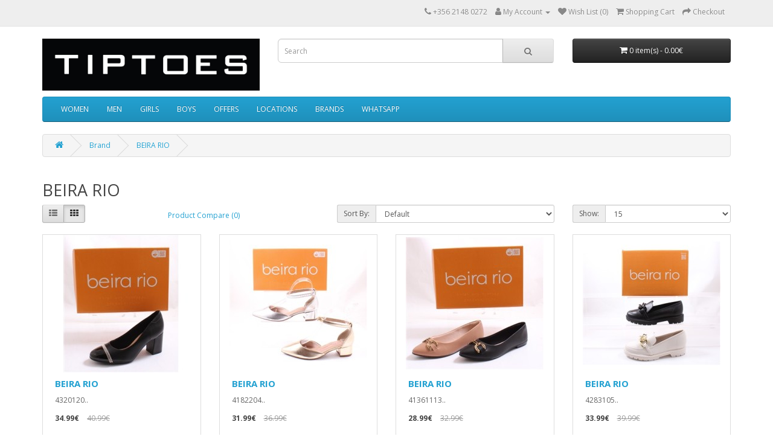

--- FILE ---
content_type: text/html; charset=utf-8
request_url: https://tiptoes.com.mt/index.php?route=product/manufacturer/info&manufacturer_id=3
body_size: 3703
content:
<!DOCTYPE html>
<!--[if IE]><![endif]-->
<!--[if IE 8 ]><html dir="ltr" lang="en" class="ie8"><![endif]-->
<!--[if IE 9 ]><html dir="ltr" lang="en" class="ie9"><![endif]-->
<!--[if (gt IE 9)|!(IE)]><!-->
<html dir="ltr" lang="en">
<!--<![endif]-->
<head>
<meta charset="UTF-8" />
<meta name="viewport" content="width=device-width, initial-scale=1">
<meta http-equiv="X-UA-Compatible" content="IE=edge">
<title>BEIRA RIO</title>
<base href="https://tiptoes.com.mt/" />
<script src="catalog/view/javascript/jquery/jquery-2.1.1.min.js" type="text/javascript"></script>
<link href="catalog/view/javascript/bootstrap/css/bootstrap.min.css" rel="stylesheet" media="screen" />
<script src="catalog/view/javascript/bootstrap/js/bootstrap.min.js" type="text/javascript"></script>
<link href="catalog/view/javascript/font-awesome/css/font-awesome.min.css" rel="stylesheet" type="text/css" />
<link href="//fonts.googleapis.com/css?family=Open+Sans:400,400i,300,700" rel="stylesheet" type="text/css" />
<link href="catalog/view/theme/default/stylesheet/stylesheet.css" rel="stylesheet">
<script src="catalog/view/theme/extension_liveopencart/related_options/js/liveopencart.select_option_toggle.js?v=1650237124" type="text/javascript"></script>
<script src="catalog/view/theme/extension_liveopencart/related_options/js/liveopencart.ro_common.js?v=1650237124" type="text/javascript"></script>
<script src="catalog/view/theme/extension_liveopencart/related_options/js/liveopencart.related_options.js?v=1650237124" type="text/javascript"></script>
<script src="catalog/view/theme/extension_liveopencart/related_options/js/liveopencart.ro_init.js?v=1650237124" type="text/javascript"></script>
<script src="catalog/view/javascript/common.js" type="text/javascript"></script>
<link href="https://tiptoes.com.mt/index.php?route=product/manufacturer/info&amp;manufacturer_id=3" rel="canonical" />
<link href="https://tiptoes.com.mt/index.php?route=product/manufacturer/info&amp;manufacturer_id=3&amp;page=2" rel="next" />
</head>
<body>
<nav id="top">
  <div class="container"> <!-- <div class="pull-left">
  <form action="https://tiptoes.com.mt/index.php?route=common/currency/currency" method="post" enctype="multipart/form-data" id="form-currency">
    <div class="btn-group">
      <button class="btn btn-link dropdown-toggle" data-toggle="dropdown">       <strong>€</strong>                                <span class="hidden-xs hidden-sm hidden-md">Currency</span>&nbsp;<i class="fa fa-caret-down"></i></button>
      <ul class="dropdown-menu">
                        <li>
          <button class="currency-select btn btn-link btn-block" type="button" name="EUR">€ Euro</button>
        </li>
                                <li>
          <button class="currency-select btn btn-link btn-block" type="button" name="GBP">£ Pound Sterling</button>
        </li>
                                <li>
          <button class="currency-select btn btn-link btn-block" type="button" name="USD">$ US Dollar</button>
        </li>
                      </ul>
    </div>
    <input type="hidden" name="code" value="" />
    <input type="hidden" name="redirect" value="https://tiptoes.com.mt/index.php?route=product/manufacturer/info&amp;manufacturer_id=3" />
  </form>
</div>
  -->
    
    <div id="top-links" class="nav pull-right">
      <ul class="list-inline">
        <li><a href="https://tiptoes.com.mt/index.php?route=information/contact"><i class="fa fa-phone"></i></a> <span class="hidden-xs hidden-sm hidden-md">+356 2148 0272</span></li>
        <li class="dropdown"><a href="https://tiptoes.com.mt/index.php?route=account/account" title="My Account" class="dropdown-toggle" data-toggle="dropdown"><i class="fa fa-user"></i> <span class="hidden-xs hidden-sm hidden-md">My Account</span> <span class="caret"></span></a>
          <ul class="dropdown-menu dropdown-menu-right">
                        <li><a href="https://tiptoes.com.mt/index.php?route=account/register">Register</a></li>
            <li><a href="https://tiptoes.com.mt/index.php?route=account/login">Login</a></li>
                      </ul>
        </li>
        <li><a href="https://tiptoes.com.mt/index.php?route=account/wishlist" id="wishlist-total" title="Wish List (0)"><i class="fa fa-heart"></i> <span class="hidden-xs hidden-sm hidden-md">Wish List (0)</span></a></li>
        <li><a href="https://tiptoes.com.mt/index.php?route=checkout/cart" title="Shopping Cart"><i class="fa fa-shopping-cart"></i> <span class="hidden-xs hidden-sm hidden-md">Shopping Cart</span></a></li>
        <li><a href="https://tiptoes.com.mt/index.php?route=checkout/checkout" title="Checkout"><i class="fa fa-share"></i> <span class="hidden-xs hidden-sm hidden-md">Checkout</span></a></li>
      </ul>
    </div>
  </div>
</nav>
<header>
  <div class="container">
    <div class="row">
      <div class="col-sm-4">
        <div id="logo"><a href="https://tiptoes.com.mt/index.php?route=common/home2"><img src="https://tiptoes.com.mt/image/catalog/LOGO.jpg" title="TIPTOES " alt="TIPTOES " class="img-responsive" /></a></div>
      </div>
      <div class="col-sm-5"><div id="search" class="input-group">
  <input type="text" name="search" value="" placeholder="Search" class="form-control input-lg" />
  <span class="input-group-btn">
    <button type="button" class="btn btn-default btn-lg"><i class="fa fa-search"></i></button>
  </span>
</div></div>
      <div class="col-sm-3"><div id="cart" class="btn-group btn-block">
  <button type="button" data-toggle="dropdown" data-loading-text="Loading..." class="btn btn-inverse btn-block btn-lg dropdown-toggle"><i class="fa fa-shopping-cart"></i> <span id="cart-total">0 item(s) - 0.00€</span></button>
  <ul class="dropdown-menu pull-right">
        <li>
      <p class="text-center">Your shopping cart is empty!</p>
    </li>
      </ul>
</div>
</div>
    </div>
  </div>
</header>
<div class="container">
  <nav id="menu" class="navbar">
    <div class="navbar-header"><span id="category" class="visible-xs">Categories</span>
      <button type="button" class="btn btn-navbar navbar-toggle" data-toggle="collapse" data-target=".navbar-ex1-collapse"><i class="fa fa-bars"></i></button>
    </div>
    <div class="collapse navbar-collapse navbar-ex1-collapse">
      <ul class="nav navbar-nav">
                        <li><a href="https://tiptoes.com.mt/index.php?route=product/category&amp;path=33">WOMEN</a></li>
                                <li><a href="https://tiptoes.com.mt/index.php?route=product/category&amp;path=25">MEN</a></li>
                                <li><a href="https://tiptoes.com.mt/index.php?route=product/category&amp;path=20">GIRLS</a></li>
                                <li><a href="https://tiptoes.com.mt/index.php?route=product/category&amp;path=18">BOYS</a></li>
                                <li><a href="https://tiptoes.com.mt/index.php?route=product/category&amp;path=59">OFFERS</a></li>
                                <li><a href="https://tiptoes.com.mt/index.php?route=product/category&amp;path=61">LOCATIONS</a></li>
                                <li><a href="https://tiptoes.com.mt/index.php?route=product/category&amp;path=63">BRANDS</a></li>
                                <li><a href="https://tiptoes.com.mt/index.php?route=product/category&amp;path=64">WHATSAPP</a></li>
                      </ul>
    </div>
  </nav>
</div>
 

<div id="product-manufacturer" class="container">
  <ul class="breadcrumb">
        <li><a href="https://tiptoes.com.mt/index.php?route=common/home"><i class="fa fa-home"></i></a></li>
        <li><a href="https://tiptoes.com.mt/index.php?route=product/manufacturer">Brand</a></li>
        <li><a href="https://tiptoes.com.mt/index.php?route=product/manufacturer/info&amp;manufacturer_id=3">BEIRA RIO</a></li>
      </ul>
  <div class="row">
                <div id="content" class="col-sm-12">
      <h2>BEIRA RIO</h2>
            <div class="row">
        <div class="col-md-2 col-sm-6 hidden-xs">
          <div class="btn-group btn-group-sm">
            <button type="button" id="list-view" class="btn btn-default" data-toggle="tooltip" title="List"><i class="fa fa-th-list"></i></button>
            <button type="button" id="grid-view" class="btn btn-default" data-toggle="tooltip" title="Grid"><i class="fa fa-th"></i></button>
          </div>
        </div>
        <div class="col-md-3 col-sm-6">
          <div class="form-group"> <a href="https://tiptoes.com.mt/index.php?route=product/compare" id="compare-total" class="btn btn-link">Product Compare (0)</a> </div>
        </div>
        <div class="col-md-4 col-xs-6">
          <div class="form-group input-group input-group-sm">
            <label class="input-group-addon" for="input-sort">Sort By:</label>
            <select id="input-sort" class="form-control" onchange="location = this.value;">
                                          <option value="https://tiptoes.com.mt/index.php?route=product/manufacturer/info&amp;manufacturer_id=3&amp;sort=p.sort_order&amp;order=ASC" selected="selected">Default</option>
                                                        <option value="https://tiptoes.com.mt/index.php?route=product/manufacturer/info&amp;manufacturer_id=3&amp;sort=pd.name&amp;order=ASC">Name (A - Z)</option>
                                                        <option value="https://tiptoes.com.mt/index.php?route=product/manufacturer/info&amp;manufacturer_id=3&amp;sort=pd.name&amp;order=DESC">Name (Z - A)</option>
                                                        <option value="https://tiptoes.com.mt/index.php?route=product/manufacturer/info&amp;manufacturer_id=3&amp;sort=p.price&amp;order=ASC">Price (Low &gt; High)</option>
                                                        <option value="https://tiptoes.com.mt/index.php?route=product/manufacturer/info&amp;manufacturer_id=3&amp;sort=p.price&amp;order=DESC">Price (High &gt; Low)</option>
                                                        <option value="https://tiptoes.com.mt/index.php?route=product/manufacturer/info&amp;manufacturer_id=3&amp;sort=rating&amp;order=DESC">Rating (Highest)</option>
                                                        <option value="https://tiptoes.com.mt/index.php?route=product/manufacturer/info&amp;manufacturer_id=3&amp;sort=rating&amp;order=ASC">Rating (Lowest)</option>
                                                        <option value="https://tiptoes.com.mt/index.php?route=product/manufacturer/info&amp;manufacturer_id=3&amp;sort=p.model&amp;order=ASC">Model (A - Z)</option>
                                                        <option value="https://tiptoes.com.mt/index.php?route=product/manufacturer/info&amp;manufacturer_id=3&amp;sort=p.model&amp;order=DESC">Model (Z - A)</option>
                                        
            </select>
          </div>
        </div>
        <div class="col-md-3 col-xs-6">
          <div class="form-group input-group input-group-sm">
            <label class="input-group-addon" for="input-limit">Show:</label>
            <select id="input-limit" class="form-control" onchange="location = this.value;">
                                          <option value="https://tiptoes.com.mt/index.php?route=product/manufacturer/info&amp;manufacturer_id=3&amp;limit=15" selected="selected">15</option>
                                                        <option value="https://tiptoes.com.mt/index.php?route=product/manufacturer/info&amp;manufacturer_id=3&amp;limit=25">25</option>
                                                        <option value="https://tiptoes.com.mt/index.php?route=product/manufacturer/info&amp;manufacturer_id=3&amp;limit=50">50</option>
                                                        <option value="https://tiptoes.com.mt/index.php?route=product/manufacturer/info&amp;manufacturer_id=3&amp;limit=75">75</option>
                                                        <option value="https://tiptoes.com.mt/index.php?route=product/manufacturer/info&amp;manufacturer_id=3&amp;limit=100">100</option>
                                        
            </select>
          </div>
        </div>
      </div>
      <div class="row">         <div class="product-layout product-list col-xs-12">
          <div class="product-thumb">
            <div class="image"><a href="https://tiptoes.com.mt/index.php?route=product/product&amp;manufacturer_id=3&amp;product_id=39609"><img src="https://tiptoes.com.mt/image/cache/catalog/39609-228x228.jpg" alt="BEIRA RIO" title="BEIRA RIO" class="img-responsive" /></a></div>
            <div>
              <div class="caption">
                <h4><a href="https://tiptoes.com.mt/index.php?route=product/product&amp;manufacturer_id=3&amp;product_id=39609">BEIRA RIO</a></h4>
                <p>4320120..</p>
                                <p class="price">  <span class="price-new">34.99€</span> <span class="price-old">40.99€</span>                    </p>
                                 </div>
              <div class="button-group">
                <button type="button" onclick="cart.add('39609', '1');"><i class="fa fa-shopping-cart"></i> <span class="hidden-xs hidden-sm hidden-md">Add to Cart</span></button>
                <button type="button" data-toggle="tooltip" title="Add to Wish List" onclick="wishlist.add('39609');"><i class="fa fa-heart"></i></button>
                <button type="button" data-toggle="tooltip" title="Compare this Product" onclick="compare.add('39609');"><i class="fa fa-exchange"></i></button>
              </div>
            </div>
          </div>
        </div>
                <div class="product-layout product-list col-xs-12">
          <div class="product-thumb">
            <div class="image"><a href="https://tiptoes.com.mt/index.php?route=product/product&amp;manufacturer_id=3&amp;product_id=38059"><img src="https://tiptoes.com.mt/image/cache/catalog/38059-228x228.jpg" alt="BEIRA RIO" title="BEIRA RIO" class="img-responsive" /></a></div>
            <div>
              <div class="caption">
                <h4><a href="https://tiptoes.com.mt/index.php?route=product/product&amp;manufacturer_id=3&amp;product_id=38059">BEIRA RIO</a></h4>
                <p>4182204..</p>
                                <p class="price">  <span class="price-new">31.99€</span> <span class="price-old">36.99€</span>                    </p>
                                 </div>
              <div class="button-group">
                <button type="button" onclick="cart.add('38059', '1');"><i class="fa fa-shopping-cart"></i> <span class="hidden-xs hidden-sm hidden-md">Add to Cart</span></button>
                <button type="button" data-toggle="tooltip" title="Add to Wish List" onclick="wishlist.add('38059');"><i class="fa fa-heart"></i></button>
                <button type="button" data-toggle="tooltip" title="Compare this Product" onclick="compare.add('38059');"><i class="fa fa-exchange"></i></button>
              </div>
            </div>
          </div>
        </div>
                <div class="product-layout product-list col-xs-12">
          <div class="product-thumb">
            <div class="image"><a href="https://tiptoes.com.mt/index.php?route=product/product&amp;manufacturer_id=3&amp;product_id=39591"><img src="https://tiptoes.com.mt/image/cache/catalog/39591-228x228.jpg" alt="BEIRA RIO" title="BEIRA RIO" class="img-responsive" /></a></div>
            <div>
              <div class="caption">
                <h4><a href="https://tiptoes.com.mt/index.php?route=product/product&amp;manufacturer_id=3&amp;product_id=39591">BEIRA RIO</a></h4>
                <p>41361113..</p>
                                <p class="price">  <span class="price-new">28.99€</span> <span class="price-old">32.99€</span>                    </p>
                                 </div>
              <div class="button-group">
                <button type="button" onclick="cart.add('39591', '1');"><i class="fa fa-shopping-cart"></i> <span class="hidden-xs hidden-sm hidden-md">Add to Cart</span></button>
                <button type="button" data-toggle="tooltip" title="Add to Wish List" onclick="wishlist.add('39591');"><i class="fa fa-heart"></i></button>
                <button type="button" data-toggle="tooltip" title="Compare this Product" onclick="compare.add('39591');"><i class="fa fa-exchange"></i></button>
              </div>
            </div>
          </div>
        </div>
                <div class="product-layout product-list col-xs-12">
          <div class="product-thumb">
            <div class="image"><a href="https://tiptoes.com.mt/index.php?route=product/product&amp;manufacturer_id=3&amp;product_id=36653"><img src="https://tiptoes.com.mt/image/cache/catalog/36653-228x228.jpg" alt="BEIRA RIO" title="BEIRA RIO" class="img-responsive" /></a></div>
            <div>
              <div class="caption">
                <h4><a href="https://tiptoes.com.mt/index.php?route=product/product&amp;manufacturer_id=3&amp;product_id=36653">BEIRA RIO</a></h4>
                <p>4283105..</p>
                                <p class="price">  <span class="price-new">33.99€</span> <span class="price-old">39.99€</span>                    </p>
                                 </div>
              <div class="button-group">
                <button type="button" onclick="cart.add('36653', '1');"><i class="fa fa-shopping-cart"></i> <span class="hidden-xs hidden-sm hidden-md">Add to Cart</span></button>
                <button type="button" data-toggle="tooltip" title="Add to Wish List" onclick="wishlist.add('36653');"><i class="fa fa-heart"></i></button>
                <button type="button" data-toggle="tooltip" title="Compare this Product" onclick="compare.add('36653');"><i class="fa fa-exchange"></i></button>
              </div>
            </div>
          </div>
        </div>
                <div class="product-layout product-list col-xs-12">
          <div class="product-thumb">
            <div class="image"><a href="https://tiptoes.com.mt/index.php?route=product/product&amp;manufacturer_id=3&amp;product_id=39581"><img src="https://tiptoes.com.mt/image/cache/catalog/39581-228x228.jpg" alt="BEIRA RIO" title="BEIRA RIO" class="img-responsive" /></a></div>
            <div>
              <div class="caption">
                <h4><a href="https://tiptoes.com.mt/index.php?route=product/product&amp;manufacturer_id=3&amp;product_id=39581">BEIRA RIO</a></h4>
                <p>800165..</p>
                                <p class="price">  <span class="price-new">30.99€</span> <span class="price-old">35.99€</span>                    </p>
                                 </div>
              <div class="button-group">
                <button type="button" onclick="cart.add('39581', '1');"><i class="fa fa-shopping-cart"></i> <span class="hidden-xs hidden-sm hidden-md">Add to Cart</span></button>
                <button type="button" data-toggle="tooltip" title="Add to Wish List" onclick="wishlist.add('39581');"><i class="fa fa-heart"></i></button>
                <button type="button" data-toggle="tooltip" title="Compare this Product" onclick="compare.add('39581');"><i class="fa fa-exchange"></i></button>
              </div>
            </div>
          </div>
        </div>
                <div class="product-layout product-list col-xs-12">
          <div class="product-thumb">
            <div class="image"><a href="https://tiptoes.com.mt/index.php?route=product/product&amp;manufacturer_id=3&amp;product_id=19933"><img src="https://tiptoes.com.mt/image/cache/catalog/19933-228x228.jpg" alt="BEIRA RIO" title="BEIRA RIO" class="img-responsive" /></a></div>
            <div>
              <div class="caption">
                <h4><a href="https://tiptoes.com.mt/index.php?route=product/product&amp;manufacturer_id=3&amp;product_id=19933">BEIRA RIO</a></h4>
                <p>4076150..</p>
                                <p class="price">  <span class="price-new">34.99€</span> <span class="price-old">40.99€</span>                    </p>
                                 </div>
              <div class="button-group">
                <button type="button" onclick="cart.add('19933', '1');"><i class="fa fa-shopping-cart"></i> <span class="hidden-xs hidden-sm hidden-md">Add to Cart</span></button>
                <button type="button" data-toggle="tooltip" title="Add to Wish List" onclick="wishlist.add('19933');"><i class="fa fa-heart"></i></button>
                <button type="button" data-toggle="tooltip" title="Compare this Product" onclick="compare.add('19933');"><i class="fa fa-exchange"></i></button>
              </div>
            </div>
          </div>
        </div>
                <div class="product-layout product-list col-xs-12">
          <div class="product-thumb">
            <div class="image"><a href="https://tiptoes.com.mt/index.php?route=product/product&amp;manufacturer_id=3&amp;product_id=38060"><img src="https://tiptoes.com.mt/image/cache/catalog/38060-228x228.jpg" alt="BEIRA RIO" title="BEIRA RIO" class="img-responsive" /></a></div>
            <div>
              <div class="caption">
                <h4><a href="https://tiptoes.com.mt/index.php?route=product/product&amp;manufacturer_id=3&amp;product_id=38060">BEIRA RIO</a></h4>
                <p>4241232..</p>
                                <p class="price">  <span class="price-new">33.99€</span> <span class="price-old">39.99€</span>                    </p>
                                 </div>
              <div class="button-group">
                <button type="button" onclick="cart.add('38060', '1');"><i class="fa fa-shopping-cart"></i> <span class="hidden-xs hidden-sm hidden-md">Add to Cart</span></button>
                <button type="button" data-toggle="tooltip" title="Add to Wish List" onclick="wishlist.add('38060');"><i class="fa fa-heart"></i></button>
                <button type="button" data-toggle="tooltip" title="Compare this Product" onclick="compare.add('38060');"><i class="fa fa-exchange"></i></button>
              </div>
            </div>
          </div>
        </div>
                <div class="product-layout product-list col-xs-12">
          <div class="product-thumb">
            <div class="image"><a href="https://tiptoes.com.mt/index.php?route=product/product&amp;manufacturer_id=3&amp;product_id=39600"><img src="https://tiptoes.com.mt/image/cache/catalog/39600-228x228.jpg" alt="BEIRA RIO" title="BEIRA RIO" class="img-responsive" /></a></div>
            <div>
              <div class="caption">
                <h4><a href="https://tiptoes.com.mt/index.php?route=product/product&amp;manufacturer_id=3&amp;product_id=39600">BEIRA RIO</a></h4>
                <p>4283110..</p>
                                <p class="price">  <span class="price-new">33.99€</span> <span class="price-old">39.99€</span>                    </p>
                                 </div>
              <div class="button-group">
                <button type="button" onclick="cart.add('39600', '1');"><i class="fa fa-shopping-cart"></i> <span class="hidden-xs hidden-sm hidden-md">Add to Cart</span></button>
                <button type="button" data-toggle="tooltip" title="Add to Wish List" onclick="wishlist.add('39600');"><i class="fa fa-heart"></i></button>
                <button type="button" data-toggle="tooltip" title="Compare this Product" onclick="compare.add('39600');"><i class="fa fa-exchange"></i></button>
              </div>
            </div>
          </div>
        </div>
                <div class="product-layout product-list col-xs-12">
          <div class="product-thumb">
            <div class="image"><a href="https://tiptoes.com.mt/index.php?route=product/product&amp;manufacturer_id=3&amp;product_id=36750"><img src="https://tiptoes.com.mt/image/cache/catalog/36750-228x228.jpg" alt="BEIRA RIO" title="BEIRA RIO" class="img-responsive" /></a></div>
            <div>
              <div class="caption">
                <h4><a href="https://tiptoes.com.mt/index.php?route=product/product&amp;manufacturer_id=3&amp;product_id=36750">BEIRA RIO</a></h4>
                <p>4301100..</p>
                                <p class="price">  <span class="price-new">36.99€</span> <span class="price-old">42.99€</span>                    </p>
                                 </div>
              <div class="button-group">
                <button type="button" onclick="cart.add('36750', '1');"><i class="fa fa-shopping-cart"></i> <span class="hidden-xs hidden-sm hidden-md">Add to Cart</span></button>
                <button type="button" data-toggle="tooltip" title="Add to Wish List" onclick="wishlist.add('36750');"><i class="fa fa-heart"></i></button>
                <button type="button" data-toggle="tooltip" title="Compare this Product" onclick="compare.add('36750');"><i class="fa fa-exchange"></i></button>
              </div>
            </div>
          </div>
        </div>
                <div class="product-layout product-list col-xs-12">
          <div class="product-thumb">
            <div class="image"><a href="https://tiptoes.com.mt/index.php?route=product/product&amp;manufacturer_id=3&amp;product_id=39582"><img src="https://tiptoes.com.mt/image/cache/catalog/39582-228x228.jpg" alt="BEIRA RIO" title="BEIRA RIO" class="img-responsive" /></a></div>
            <div>
              <div class="caption">
                <h4><a href="https://tiptoes.com.mt/index.php?route=product/product&amp;manufacturer_id=3&amp;product_id=39582">BEIRA RIO</a></h4>
                <p>800184..</p>
                                <p class="price">  <span class="price-new">36.99€</span> <span class="price-old">42.99€</span>                    </p>
                                 </div>
              <div class="button-group">
                <button type="button" onclick="cart.add('39582', '1');"><i class="fa fa-shopping-cart"></i> <span class="hidden-xs hidden-sm hidden-md">Add to Cart</span></button>
                <button type="button" data-toggle="tooltip" title="Add to Wish List" onclick="wishlist.add('39582');"><i class="fa fa-heart"></i></button>
                <button type="button" data-toggle="tooltip" title="Compare this Product" onclick="compare.add('39582');"><i class="fa fa-exchange"></i></button>
              </div>
            </div>
          </div>
        </div>
                <div class="product-layout product-list col-xs-12">
          <div class="product-thumb">
            <div class="image"><a href="https://tiptoes.com.mt/index.php?route=product/product&amp;manufacturer_id=3&amp;product_id=21437"><img src="https://tiptoes.com.mt/image/cache/catalog/21437-228x228.jpg" alt="BEIRA RIO" title="BEIRA RIO" class="img-responsive" /></a></div>
            <div>
              <div class="caption">
                <h4><a href="https://tiptoes.com.mt/index.php?route=product/product&amp;manufacturer_id=3&amp;product_id=21437">BEIRA RIO</a></h4>
                <p>4777309..</p>
                                <p class="price">  <span class="price-new">37.99€</span> <span class="price-old">43.99€</span>                    </p>
                                 </div>
              <div class="button-group">
                <button type="button" onclick="cart.add('21437', '1');"><i class="fa fa-shopping-cart"></i> <span class="hidden-xs hidden-sm hidden-md">Add to Cart</span></button>
                <button type="button" data-toggle="tooltip" title="Add to Wish List" onclick="wishlist.add('21437');"><i class="fa fa-heart"></i></button>
                <button type="button" data-toggle="tooltip" title="Compare this Product" onclick="compare.add('21437');"><i class="fa fa-exchange"></i></button>
              </div>
            </div>
          </div>
        </div>
                <div class="product-layout product-list col-xs-12">
          <div class="product-thumb">
            <div class="image"><a href="https://tiptoes.com.mt/index.php?route=product/product&amp;manufacturer_id=3&amp;product_id=38062"><img src="https://tiptoes.com.mt/image/cache/catalog/38062-228x228.jpg" alt="BEIRA RIO" title="BEIRA RIO" class="img-responsive" /></a></div>
            <div>
              <div class="caption">
                <h4><a href="https://tiptoes.com.mt/index.php?route=product/product&amp;manufacturer_id=3&amp;product_id=38062">BEIRA RIO</a></h4>
                <p>4314103..</p>
                                <p class="price">  <span class="price-new">33.99€</span> <span class="price-old">39.99€</span>                    </p>
                                 </div>
              <div class="button-group">
                <button type="button" onclick="cart.add('38062', '1');"><i class="fa fa-shopping-cart"></i> <span class="hidden-xs hidden-sm hidden-md">Add to Cart</span></button>
                <button type="button" data-toggle="tooltip" title="Add to Wish List" onclick="wishlist.add('38062');"><i class="fa fa-heart"></i></button>
                <button type="button" data-toggle="tooltip" title="Compare this Product" onclick="compare.add('38062');"><i class="fa fa-exchange"></i></button>
              </div>
            </div>
          </div>
        </div>
                <div class="product-layout product-list col-xs-12">
          <div class="product-thumb">
            <div class="image"><a href="https://tiptoes.com.mt/index.php?route=product/product&amp;manufacturer_id=3&amp;product_id=39603"><img src="https://tiptoes.com.mt/image/cache/catalog/39603-228x228.jpg" alt="BEIRA RIO" title="BEIRA RIO" class="img-responsive" /></a></div>
            <div>
              <div class="caption">
                <h4><a href="https://tiptoes.com.mt/index.php?route=product/product&amp;manufacturer_id=3&amp;product_id=39603">BEIRA RIO</a></h4>
                <p>4182200..</p>
                                <p class="price">  <span class="price-new">36.99€</span> <span class="price-old">42.99€</span>                    </p>
                                 </div>
              <div class="button-group">
                <button type="button" onclick="cart.add('39603', '1');"><i class="fa fa-shopping-cart"></i> <span class="hidden-xs hidden-sm hidden-md">Add to Cart</span></button>
                <button type="button" data-toggle="tooltip" title="Add to Wish List" onclick="wishlist.add('39603');"><i class="fa fa-heart"></i></button>
                <button type="button" data-toggle="tooltip" title="Compare this Product" onclick="compare.add('39603');"><i class="fa fa-exchange"></i></button>
              </div>
            </div>
          </div>
        </div>
                <div class="product-layout product-list col-xs-12">
          <div class="product-thumb">
            <div class="image"><a href="https://tiptoes.com.mt/index.php?route=product/product&amp;manufacturer_id=3&amp;product_id=36752"><img src="https://tiptoes.com.mt/image/cache/catalog/36752-228x228.jpg" alt="BEIRA RIO" title="BEIRA RIO" class="img-responsive" /></a></div>
            <div>
              <div class="caption">
                <h4><a href="https://tiptoes.com.mt/index.php?route=product/product&amp;manufacturer_id=3&amp;product_id=36752">BEIRA RIO</a></h4>
                <p>4301101..</p>
                                <p class="price">  <span class="price-new">36.99€</span> <span class="price-old">42.99€</span>                    </p>
                                 </div>
              <div class="button-group">
                <button type="button" onclick="cart.add('36752', '1');"><i class="fa fa-shopping-cart"></i> <span class="hidden-xs hidden-sm hidden-md">Add to Cart</span></button>
                <button type="button" data-toggle="tooltip" title="Add to Wish List" onclick="wishlist.add('36752');"><i class="fa fa-heart"></i></button>
                <button type="button" data-toggle="tooltip" title="Compare this Product" onclick="compare.add('36752');"><i class="fa fa-exchange"></i></button>
              </div>
            </div>
          </div>
        </div>
                <div class="product-layout product-list col-xs-12">
          <div class="product-thumb">
            <div class="image"><a href="https://tiptoes.com.mt/index.php?route=product/product&amp;manufacturer_id=3&amp;product_id=39583"><img src="https://tiptoes.com.mt/image/cache/catalog/39583-228x228.jpg" alt="BEIRA RIO" title="BEIRA RIO" class="img-responsive" /></a></div>
            <div>
              <div class="caption">
                <h4><a href="https://tiptoes.com.mt/index.php?route=product/product&amp;manufacturer_id=3&amp;product_id=39583">BEIRA RIO</a></h4>
                <p>800412..</p>
                                <p class="price">  <span class="price-new">29.99€</span> <span class="price-old">34.99€</span>                    </p>
                                 </div>
              <div class="button-group">
                <button type="button" onclick="cart.add('39583', '1');"><i class="fa fa-shopping-cart"></i> <span class="hidden-xs hidden-sm hidden-md">Add to Cart</span></button>
                <button type="button" data-toggle="tooltip" title="Add to Wish List" onclick="wishlist.add('39583');"><i class="fa fa-heart"></i></button>
                <button type="button" data-toggle="tooltip" title="Compare this Product" onclick="compare.add('39583');"><i class="fa fa-exchange"></i></button>
              </div>
            </div>
          </div>
        </div>
         </div>
      <div class="row">
        <div class="col-sm-6 text-left"><ul class="pagination"><li class="active"><span>1</span></li><li><a href="https://tiptoes.com.mt/index.php?route=product/manufacturer/info&amp;manufacturer_id=3&amp;page=2">2</a></li><li><a href="https://tiptoes.com.mt/index.php?route=product/manufacturer/info&amp;manufacturer_id=3&amp;page=3">3</a></li><li><a href="https://tiptoes.com.mt/index.php?route=product/manufacturer/info&amp;manufacturer_id=3&amp;page=2">&gt;</a></li><li><a href="https://tiptoes.com.mt/index.php?route=product/manufacturer/info&amp;manufacturer_id=3&amp;page=3">&gt;|</a></li></ul></div>
        <div class="col-sm-6 text-right">Showing 1 to 15 of 32 (3 Pages)</div>
      </div>
            </div>
    </div>
</div>
<footer>
  <div class="container">
    <div class="row">
            <div class="col-sm-3">
        <h5>Information</h5>
        <ul class="list-unstyled">
                   <li><a href="https://tiptoes.com.mt/index.php?route=information/information&amp;information_id=6">Delivery Information</a></li>
                    <li><a href="https://tiptoes.com.mt/index.php?route=information/information&amp;information_id=3">Privacy Policy</a></li>
                    <li><a href="https://tiptoes.com.mt/index.php?route=information/information&amp;information_id=5">Terms &amp; Conditions</a></li>
                  </ul>
      </div>
            <div class="col-sm-3">
        <h5>Customer Service</h5>
        <ul class="list-unstyled">
          <li><a href="https://tiptoes.com.mt/index.php?route=information/contact">Contact Us</a></li>
          <li><a href="https://tiptoes.com.mt/index.php?route=account/return/add">Returns</a></li>
          <li><a href="https://tiptoes.com.mt/index.php?route=information/sitemap">Site Map</a></li>
        </ul>
      </div>
      <div class="col-sm-3">
        <h5>Extras</h5>
        <ul class="list-unstyled">
          <li><a href="https://tiptoes.com.mt/index.php?route=product/manufacturer">Brands</a></li>
          <li><a href="https://tiptoes.com.mt/index.php?route=account/voucher">Gift Certificates</a></li>
          <li><a href="https://tiptoes.com.mt/index.php?route=affiliate/login">Affiliate</a></li>
          <li><a href="https://tiptoes.com.mt/index.php?route=product/special">Specials</a></li>
        </ul>
      </div>
      <div class="col-sm-3">
        <h5>My Account</h5>
        <ul class="list-unstyled">
          <li><a href="https://tiptoes.com.mt/index.php?route=account/account">My Account</a></li>
          <li><a href="https://tiptoes.com.mt/index.php?route=account/order">Order History</a></li>
          <li><a href="https://tiptoes.com.mt/index.php?route=account/wishlist">Wish List</a></li>
         
        </ul>
      </div>
    </div>
    <hr>
    <p><a href="http://www.ewaysmalta.com">E-WAYS</a><br /> TIPTOES  &copy; 2026</p>
  </div>
</footer>
<!--
OpenCart is open source software and you are free to remove the powered by OpenCart if you want, but its generally accepted practise to make a small donation.
Please donate via PayPal to donate@opencart.com
//-->
</body></html>
